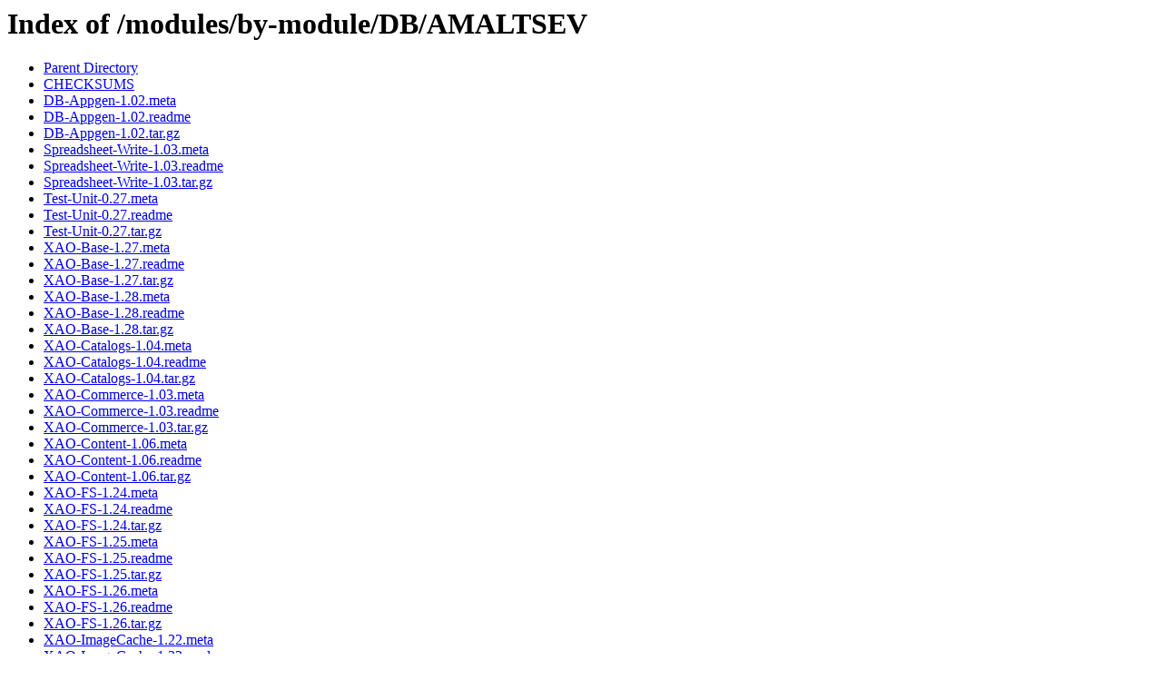

--- FILE ---
content_type: text/html;charset=ISO-8859-1
request_url: https://www.cpan.org/modules/by-module/DB/AMALTSEV/
body_size: 416
content:
<!DOCTYPE HTML PUBLIC "-//W3C//DTD HTML 3.2 Final//EN">
<html>
 <head>
  <title>Index of /modules/by-module/DB/AMALTSEV</title>
 </head>
 <body>
<h1>Index of /modules/by-module/DB/AMALTSEV</h1>
<ul><li><a href="/modules/by-module/DB/"> Parent Directory</a></li>
<li><a href="CHECKSUMS"> CHECKSUMS</a></li>
<li><a href="DB-Appgen-1.02.meta"> DB-Appgen-1.02.meta</a></li>
<li><a href="DB-Appgen-1.02.readme"> DB-Appgen-1.02.readme</a></li>
<li><a href="DB-Appgen-1.02.tar.gz"> DB-Appgen-1.02.tar.gz</a></li>
<li><a href="Spreadsheet-Write-1.03.meta"> Spreadsheet-Write-1.03.meta</a></li>
<li><a href="Spreadsheet-Write-1.03.readme"> Spreadsheet-Write-1.03.readme</a></li>
<li><a href="Spreadsheet-Write-1.03.tar.gz"> Spreadsheet-Write-1.03.tar.gz</a></li>
<li><a href="Test-Unit-0.27.meta"> Test-Unit-0.27.meta</a></li>
<li><a href="Test-Unit-0.27.readme"> Test-Unit-0.27.readme</a></li>
<li><a href="Test-Unit-0.27.tar.gz"> Test-Unit-0.27.tar.gz</a></li>
<li><a href="XAO-Base-1.27.meta"> XAO-Base-1.27.meta</a></li>
<li><a href="XAO-Base-1.27.readme"> XAO-Base-1.27.readme</a></li>
<li><a href="XAO-Base-1.27.tar.gz"> XAO-Base-1.27.tar.gz</a></li>
<li><a href="XAO-Base-1.28.meta"> XAO-Base-1.28.meta</a></li>
<li><a href="XAO-Base-1.28.readme"> XAO-Base-1.28.readme</a></li>
<li><a href="XAO-Base-1.28.tar.gz"> XAO-Base-1.28.tar.gz</a></li>
<li><a href="XAO-Catalogs-1.04.meta"> XAO-Catalogs-1.04.meta</a></li>
<li><a href="XAO-Catalogs-1.04.readme"> XAO-Catalogs-1.04.readme</a></li>
<li><a href="XAO-Catalogs-1.04.tar.gz"> XAO-Catalogs-1.04.tar.gz</a></li>
<li><a href="XAO-Commerce-1.03.meta"> XAO-Commerce-1.03.meta</a></li>
<li><a href="XAO-Commerce-1.03.readme"> XAO-Commerce-1.03.readme</a></li>
<li><a href="XAO-Commerce-1.03.tar.gz"> XAO-Commerce-1.03.tar.gz</a></li>
<li><a href="XAO-Content-1.06.meta"> XAO-Content-1.06.meta</a></li>
<li><a href="XAO-Content-1.06.readme"> XAO-Content-1.06.readme</a></li>
<li><a href="XAO-Content-1.06.tar.gz"> XAO-Content-1.06.tar.gz</a></li>
<li><a href="XAO-FS-1.24.meta"> XAO-FS-1.24.meta</a></li>
<li><a href="XAO-FS-1.24.readme"> XAO-FS-1.24.readme</a></li>
<li><a href="XAO-FS-1.24.tar.gz"> XAO-FS-1.24.tar.gz</a></li>
<li><a href="XAO-FS-1.25.meta"> XAO-FS-1.25.meta</a></li>
<li><a href="XAO-FS-1.25.readme"> XAO-FS-1.25.readme</a></li>
<li><a href="XAO-FS-1.25.tar.gz"> XAO-FS-1.25.tar.gz</a></li>
<li><a href="XAO-FS-1.26.meta"> XAO-FS-1.26.meta</a></li>
<li><a href="XAO-FS-1.26.readme"> XAO-FS-1.26.readme</a></li>
<li><a href="XAO-FS-1.26.tar.gz"> XAO-FS-1.26.tar.gz</a></li>
<li><a href="XAO-ImageCache-1.22.meta"> XAO-ImageCache-1.22.meta</a></li>
<li><a href="XAO-ImageCache-1.22.readme"> XAO-ImageCache-1.22.readme</a></li>
<li><a href="XAO-ImageCache-1.22.tar.gz"> XAO-ImageCache-1.22.tar.gz</a></li>
<li><a href="XAO-Indexer-1.05.meta"> XAO-Indexer-1.05.meta</a></li>
<li><a href="XAO-Indexer-1.05.readme"> XAO-Indexer-1.05.readme</a></li>
<li><a href="XAO-Indexer-1.05.tar.gz"> XAO-Indexer-1.05.tar.gz</a></li>
<li><a href="XAO-MySQL-1.03.meta"> XAO-MySQL-1.03.meta</a></li>
<li><a href="XAO-MySQL-1.03.readme"> XAO-MySQL-1.03.readme</a></li>
<li><a href="XAO-MySQL-1.03.tar.gz"> XAO-MySQL-1.03.tar.gz</a></li>
<li><a href="XAO-PodView-1.05.meta"> XAO-PodView-1.05.meta</a></li>
<li><a href="XAO-PodView-1.05.readme"> XAO-PodView-1.05.readme</a></li>
<li><a href="XAO-PodView-1.05.tar.gz"> XAO-PodView-1.05.tar.gz</a></li>
<li><a href="XAO-Web-1.86.meta"> XAO-Web-1.86.meta</a></li>
<li><a href="XAO-Web-1.86.readme"> XAO-Web-1.86.readme</a></li>
<li><a href="XAO-Web-1.86.tar.gz"> XAO-Web-1.86.tar.gz</a></li>
<li><a href="XAO-Web-1.87.meta"> XAO-Web-1.87.meta</a></li>
<li><a href="XAO-Web-1.87.readme"> XAO-Web-1.87.readme</a></li>
<li><a href="XAO-Web-1.87.tar.gz"> XAO-Web-1.87.tar.gz</a></li>
<li><a href="XAO-Web-1.88.meta"> XAO-Web-1.88.meta</a></li>
<li><a href="XAO-Web-1.88.readme"> XAO-Web-1.88.readme</a></li>
<li><a href="XAO-Web-1.88.tar.gz"> XAO-Web-1.88.tar.gz</a></li>
<li><a href="XAO-Web-1.89.meta"> XAO-Web-1.89.meta</a></li>
<li><a href="XAO-Web-1.89.readme"> XAO-Web-1.89.readme</a></li>
<li><a href="XAO-Web-1.89.tar.gz"> XAO-Web-1.89.tar.gz</a></li>
<li><a href="XAO-Web-1.90.meta"> XAO-Web-1.90.meta</a></li>
<li><a href="XAO-Web-1.90.readme"> XAO-Web-1.90.readme</a></li>
<li><a href="XAO-Web-1.90.tar.gz"> XAO-Web-1.90.tar.gz</a></li>
<li><a href="XAO-Web-1.91.meta"> XAO-Web-1.91.meta</a></li>
<li><a href="XAO-Web-1.91.readme"> XAO-Web-1.91.readme</a></li>
<li><a href="XAO-Web-1.91.tar.gz"> XAO-Web-1.91.tar.gz</a></li>
<li><a href="XAO-Web-1.92.meta"> XAO-Web-1.92.meta</a></li>
<li><a href="XAO-Web-1.92.readme"> XAO-Web-1.92.readme</a></li>
<li><a href="XAO-Web-1.92.tar.gz"> XAO-Web-1.92.tar.gz</a></li>
<li><a href="XAO-Web-1.93.meta"> XAO-Web-1.93.meta</a></li>
<li><a href="XAO-Web-1.93.readme"> XAO-Web-1.93.readme</a></li>
<li><a href="XAO-Web-1.93.tar.gz"> XAO-Web-1.93.tar.gz</a></li>
</ul>
<address>Apache/2.4.63 (Unix) Server at www.cpan.org Port 80</address>
</body></html>
